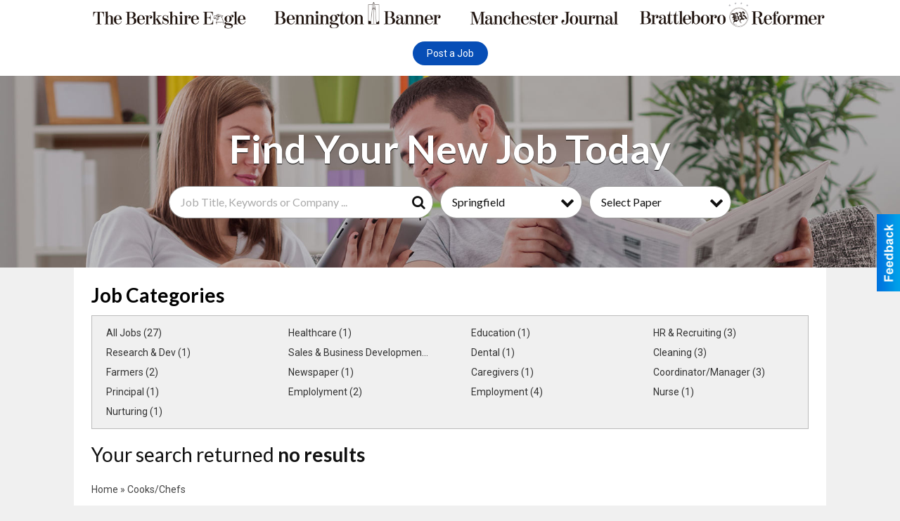

--- FILE ---
content_type: text/html
request_url: https://jobs.berkshireeagle.com/places/types:101/city:Springfield
body_size: 9661
content:
<!DOCTYPE html>

<html lang="en" id="dealerspecial" class="en">

	<head>
		<meta charset="utf-8"/>
		<meta name="sth-site-verification" content="44332cc86b3be5c2ba2da00568ce92d9" />

        
				<meta property="og:site_name" content="Jobs from New England Newspapers, Inc">
		
		<!-- Mobile Specific Meta MASTER -->
		<meta http-equiv="X-UA-Compatible" content="IE=edge">
		<meta name="viewport" content="width=device-width, initial-scale=1, maximum-scale=5">

		<!-- SEO Tags -->
		<title>Cooks/Chefs Jobs</title>
<meta name="description" content="Jobs in Category Cooks/Chefs">
<meta name="keywords" content="Cooks/Chefs">
<link rel="canonical" href="https://jobs.berkshireeagle.com/places/types:101/city:Springfield">
<meta property="og:title" content="Cooks/Chefs Jobs">
<meta property="og:image" content="https://jobs.berkshireeagle.com/seoimgs/imgs/Cooks|2|Chefs%20Jobs.jpg">
<meta property="og:url" content="https://jobs.berkshireeagle.com/places/types:101/city:Springfield">

		<!-- Scripts -->
		<script src="/scripts/language/en.js" type="text/javascript" ></script>

		<script src="//ajax.googleapis.com/ajax/libs/jquery/1.11.0/jquery.min.js"></script>
				<script> var $j = jQuery.noConflict(); </script>

		<script src="/js/prototype/prototype.js" type="text/javascript" ></script>
		<script src="/js/prototype/scriptaculous.js?load=effects,dragdrop,controls,slider,builder" type="text/javascript" ></script>

		<!-- GOOGLE MAPS -->
		
		<script type="text/javascript">
						var wehaaOptions = {
						TYPE_DEALERSPECIAL : 2,
						TYPE_REALSTATE     : 1,
						actuallatlng       : '',
						base               : "",
						ajaxLoad           : '<p style="text-align:center; margin:0px;">SENDING....</p>',
						facebookAppId      : '287014194650886',
						app                : {
								controller : "places",
								view       : "index"
						},
						defaults           : {
								lat        : 40.755100,
								lng        : -111.877869						},
						type               : 2,
						lang               : '',
						langSegment        : '',
						params       : {"types":"101","city":"Springfield","header":"header_cats"},session      : {"defLoc":1,"city":"Chicago, IL","lat":"35.6824934","lng":"-105.983036","zipcode":""},						showMap            : false,
						usePopUp           : false,
						startURL		   : 'https://jobs.berkshireeagle.com/', //'//jobs.berkshireeagle.com/places/types:101/city:Springfield',
						adURL			   : '',
						startTitle		   : document.title
					};
		</script>

		<script src="/scripts/load/controller:places/action:index.js?v=4.1.1.0" type="text/javascript" ></script>

		<!-- Favicon -->
		<link rel="icon" href="/favicon.png" type="image/png" />
		<link rel="shortcut icon" href="/favicon.ico" />

		<!-- Google Fonts -->
		<link href="//fonts.googleapis.com/css?family=Arimo:400,700" rel="stylesheet" type="text/css"><link href="//fonts.googleapis.com/css?family=Droid+Serif:400,300,700" rel="stylesheet" type="text/css"><link href="//fonts.googleapis.com/css?family=Lato:400,700,300" rel="stylesheet" type="text/css"><link href="//fonts.googleapis.com/css?family=Lora:400,700" rel="stylesheet" type="text/css"><link href="//fonts.googleapis.com/css?family=Merriweather:400,700" rel="stylesheet" type="text/css"><link href="//fonts.googleapis.com/css?family=Neuton:400,700" rel="stylesheet" type="text/css"><link href="//fonts.googleapis.com/css?family=Open+Sans:400,300,700" rel="stylesheet" type="text/css"><link href="//fonts.googleapis.com/css?family=Oswald:400,300,700" rel="stylesheet" type="text/css"><link href="//fonts.googleapis.com/css?family=Playfair+Display:400,700" rel="stylesheet" type="text/css"><link href="//fonts.googleapis.com/css?family=PT+Sans:400,700" rel="stylesheet" type="text/css"><link href="//fonts.googleapis.com/css?family=PT+Sans+Narrow:400,700" rel="stylesheet" type="text/css"><link href="//fonts.googleapis.com/css?family=Roboto:400,300,700" rel="stylesheet" type="text/css"><link href="//fonts.googleapis.com/css?family=Roboto+Condensed:400,700,300" rel="stylesheet" type="text/css"><link href="//fonts.googleapis.com/css?family=Roboto+Slab:400,300,700" rel="stylesheet" type="text/css"><link href="//fonts.googleapis.com/css?family=Source+Serif+Pro:400,700" rel="stylesheet" type="text/css"><link href="//fonts.googleapis.com/css?family=Tinos:400,300,700" rel="stylesheet" type="text/css">
		<!-- Third Party -->
		<link type="text/css" rel="stylesheet" href="/css/themes/web/normalize.css">
				<link type="text/css" rel="stylesheet" href="//cdnjs.cloudflare.com/ajax/libs/font-awesome/4.5.0/css/font-awesome.min.css">
		<link type="text/css" rel="stylesheet" href="/css/window/classic.css">

		<!-- WeHaa -->
		<link type="text/css" rel="stylesheet" href="/css/themes/web/design.css?v=4.1.1.0">
		<link type="text/css" rel="stylesheet" href="/css/themes/web/templates.css?v=4.1.1.0">

		<!--[if IE]>
		<link type="text/css" rel="stylesheet" href="/css/themes/latimes/fix_ie.css">
		<![endif]-->

		<!-- PRINT MEDIA CSS -->
		<link href="/css/themes/web/print.css" rel="stylesheet" type="text/css" media="print">

		<!-- LIGHTBOX -->
		<link type="text/css" rel="stylesheet" href="/css/lightbox/lightbox.css" media="screen" />

		<!-- PROTOTIP -->
		<link type="text/css" rel="stylesheet" href="/css/prototip/prototip.css" media="screen" />

		<!-- Custom Styles -->
		<link type="text/css" rel="stylesheet" href="/css/themes/web/custom.css?v=4.1.1.0">

		<style type="text/css">
			.expired-banner {
				background: rgb(255, 0, 0, .50);
				color: #fff;
				text-align: center;
				padding: 10px;
				border-radius: 8px;
				margin-bottom: 25px;
			}
		</style>

		<!-- Views Styles -->
		<style type="text/css">

/* General
------------------------------------------------------------------------------------------------------------------------ */

	body {
		background-color: #f0f0f0;
	}

/* Structure
------------------------------------------------------------------------------------------------------------------------ */

	.fixed-header {
		border-bottom: #000000 0px solid;
	}
	
	.full-width {
		border-bottom: #000000 0px solid;
	}
	
	.boxed-width {
		box-shadow: 0 0 0 rgba(0, 0, 0, 0);
		border-left: #ffffff 0px solid;
		border-right: #ffffff 0px solid;
		background-color: #ffffff;
	}

/* Header
------------------------------------------------------------------------------------------------------------------------ */

	#sHeader {
		background-color: #ffffff;
	}

/* Main Menu
------------------------------------------------------------------------------------------------------------------------ */

	#sMenu {
		padding: 0px 0px 0px 0px;
	}
	
	#fMenu .bgdiv,
	#sMenu .bgdiv {
		color: #ffffff;
		background-color: #074eb6;
	}
	
	#fMenu .bgdiv .desk-menu > ul > li,
	#sMenu .bgdiv .desk-menu > ul > li {
		font-size: 16px;
		font-weight: normal;
	}
	
	#fMenu .bgdiv .desk-menu > ul > li > a,
	#sMenu .bgdiv .desk-menu > ul > li > a,
	#fMenu .bgdiv .desk-menu > ul > li > span,
	#sMenu .bgdiv .desk-menu > ul > li > span {
		color: #ffffff;
		padding: 0 16px;
		line-height: 48px;
		font-family: "Lato", sans-serif;
	}

	#fMenu .bgdiv .desk-menu > ul > li .submen .sublist,
	#sMenu .bgdiv .desk-menu > ul > li .submen .sublist {
		padding: 8px;
		background-color: #000000;
	}
	
	#fMenu .bgdiv .desk-menu > ul > li .submen .col.subcol2:first-child,
	#sMenu .bgdiv .desk-menu > ul > li .submen .col.subcol2:first-child {
		padding: 0 4px 0 0;
	}
	
	#fMenu .bgdiv .desk-menu > ul > li .submen .col.subcol2:last-child,
	#sMenu .bgdiv .desk-menu > ul > li .submen .col.subcol2:last-child {
		padding: 0 0 0 4px;
	}
	
	#fMenu .bgdiv .desk-menu > ul > li .submen .col.subcol3,
	#sMenu .bgdiv .desk-menu > ul > li .submen .col.subcol3 {
		padding: 0 4px;
	}
	
	#fMenu .bgdiv .desk-menu > ul > li .submen .col.subcol3:first-child,
	#sMenu .bgdiv .desk-menu > ul > li .submen .col.subcol3:first-child {
		padding: 0 4px 0 0;
	}
	
	#fMenu .bgdiv .desk-menu > ul > li .submen .col.subcol3:last-child,
	#sMenu .bgdiv .desk-menu > ul > li .submen .col.subcol3:last-child {
		padding: 0 0 0 4px;
	}
	
	#fMenu .bgdiv .desk-menu > ul > li .submen .col ul li a,
	#sMenu .bgdiv .desk-menu > ul > li .submen .col ul li a {
		font-size: 14px;
		color: #ffffff;
		border-bottom: #074eb6 1px solid;
		padding: 10px 8px;
	}
	
	#fMenu .bgdiv .desk-menu > ul > li .focus-within .col ul li a:focus,
	#sMenu .bgdiv .desk-menu > ul > li .focus-within .col ul li a:focus,
	#fMenu .bgdiv .desk-menu > ul > li .submen .col ul li a:hover,
	#sMenu .bgdiv .desk-menu > ul > li .submen .col ul li a:hover,
	#fMenu .bgdiv .desk-menu > ul > li .submen .col ul li a:focus,
	#sMenu .bgdiv .desk-menu > ul > li .submen .col ul li a:focus {
		background-color: #074eb6;
	}
	
	#fMenu .bgdiv .desk-menu > ul > li:focus-within > a,
	#sMenu .bgdiv .desk-menu > ul > li:focus-within > a,
	#fMenu .bgdiv .desk-menu > ul > li:focus-within > span,
	#sMenu .bgdiv .desk-menu > ul > li:focus-within > span,
	#fMenu .bgdiv .desk-menu > ul > li:hover > a,
	#sMenu .bgdiv .desk-menu > ul > li:hover > a,
	#fMenu .bgdiv .desk-menu > ul > li:hover > span,
	#sMenu .bgdiv .desk-menu > ul > li:hover > span {
		color: #ffffff;
		background-color: #000000;
	}
	
	#fMenu .bgdiv .desk-menu > ul > li.more .sublist > ul .li-more > a,
	#sMenu .bgdiv .desk-menu > ul > li.more .sublist > ul .li-more > a,
	#fMenu .bgdiv .desk-menu > ul > li.more .sublist > ul .li-more > span,
	#sMenu .bgdiv .desk-menu > ul > li.more .sublist > ul .li-more > span {
		font-size: 14px;
		color: #ffffff;
		border-bottom: #074eb6 1px solid;
		padding: 10px 8px;
	}
	
	#fMenu .bgdiv .desk-menu > ul > li.more .sublist > ul .li-more.parent > a:before,
	#sMenu .bgdiv .desk-menu > ul > li.more .sublist > ul .li-more.parent > a:before {
		padding: 2px 12px 0 0;
	}
	
	#fMenu .bgdiv .desk-menu > ul > li.more .sublist > ul .li-more:focus-within > a,
	#sMenu .bgdiv .desk-menu > ul > li.more .sublist > ul .li-more:focus-within > a,
	#fMenu .bgdiv .desk-menu > ul > li.more .sublist > ul .li-more:focus-within > span,
	#sMenu .bgdiv .desk-menu > ul > li.more .sublist > ul .li-more:focus-within > span,
	#fMenu .bgdiv .desk-menu > ul > li.more .sublist > ul .li-more:hover > a,
	#sMenu .bgdiv .desk-menu > ul > li.more .sublist > ul .li-more:hover > a,
	#fMenu .bgdiv .desk-menu > ul > li.more .sublist > ul .li-more:hover > span,
	#sMenu .bgdiv .desk-menu > ul > li.more .sublist > ul .li-more:hover > span {
		background-color: #074eb6;
	}
	
	#fMenu .bgdiv .desk-menu > ul > li.more .sublist > ul .li-more:focus-within > .submen,
	#sMenu .bgdiv .desk-menu > ul > li.more .sublist > ul .li-more:focus-within > .submen,
	#fMenu .bgdiv .desk-menu > ul > li.more .sublist > ul .li-more:hover > .submen,
	#sMenu .bgdiv .desk-menu > ul > li.more .sublist > ul .li-more:hover > .submen {
		top: -8px;
		padding-right: 8px;
	}
	
	#fMenu .bgdiv .desk-menu > ul > li.more .sublist > ul .li-more:focus-within > .submen.onecolumn .sublist,
	#sMenu .bgdiv .desk-menu > ul > li.more .sublist > ul .li-more:focus-within > .submen.onecolumn .sublist,
	#fMenu .bgdiv .desk-menu > ul > li.more .sublist > ul .li-more:hover > .submen.onecolumn .sublist,
	#sMenu .bgdiv .desk-menu > ul > li.more .sublist > ul .li-more:hover > .submen.onecolumn .sublist {
		width: 292px;
	}
	
	#fMenu .bgdiv .desk-menu > ul > li.more .sublist > ul .li-more:focus-within > .submen.onecolumn .sublist .subcol1,
	#sMenu .bgdiv .desk-menu > ul > li.more .sublist > ul .li-more:focus-within > .submen.onecolumn .sublist .subcol1,
	#fMenu .bgdiv .desk-menu > ul > li.more .sublist > ul .li-more:focus-within > .submen.onecolumn .sublist .subcol2,
	#sMenu .bgdiv .desk-menu > ul > li.more .sublist > ul .li-more:focus-within > .submen.onecolumn .sublist .subcol2,
	#fMenu .bgdiv .desk-menu > ul > li.more .sublist > ul .li-more:focus-within > .submen.onecolumn .sublist .subcol3,
	#sMenu .bgdiv .desk-menu > ul > li.more .sublist > ul .li-more:focus-within > .submen.onecolumn .sublist .subcol3,
	#fMenu .bgdiv .desk-menu > ul > li.more .sublist > ul .li-more:hover > .submen.onecolumn .sublist .subcol1,
	#sMenu .bgdiv .desk-menu > ul > li.more .sublist > ul .li-more:hover > .submen.onecolumn .sublist .subcol1,
	#fMenu .bgdiv .desk-menu > ul > li.more .sublist > ul .li-more:hover > .submen.onecolumn .sublist .subcol2,
	#sMenu .bgdiv .desk-menu > ul > li.more .sublist > ul .li-more:hover > .submen.onecolumn .sublist .subcol2,
	#fMenu .bgdiv .desk-menu > ul > li.more .sublist > ul .li-more:hover > .submen.onecolumn .sublist .subcol3,
	#sMenu .bgdiv .desk-menu > ul > li.more .sublist > ul .li-more:hover > .submen.onecolumn .sublist .subcol3 {
		padding: 0 12px 0 0;
	}

/* Floating & Sliding Menus
------------------------------------------------------------------------------------------------------------------------ */

	#fMenu .bgdiv .mobile-menu > ul > li > a,
	#sMenu .bgdiv .mobile-menu > ul > li > a,
	#fMenu .bgdiv .mobile-menu > ul > li > span,
	#sMenu .bgdiv .mobile-menu > ul > li > span {
		color: #ffffff;
	}

	#fMenu .bgdiv .mobile-menu > ul > li > a.mobile-open span,
	#sMenu .bgdiv .mobile-menu > ul > li > a.mobile-open span,
	#fMenu .bgdiv .mobile-menu > ul > li > span.mobile-open span,
	#sMenu .bgdiv .mobile-menu > ul > li > span.mobile-open span,
	#fMenu .bgdiv .mobile-menu > ul > li > a.ssearch-open span,
	#sMenu .bgdiv .mobile-menu > ul > li > a.ssearch-open span,
	#fMenu .bgdiv .mobile-menu > ul > li > span.ssearch-open span,
	#sMenu .bgdiv .mobile-menu > ul > li > span.ssearch-open span {
		background: #ffffff;
	}

	#sliding_menu {
		background: #000000;
	}

	#sliding_menu ul li a {
		color: #ffffff;
		border-bottom: #074eb6 1px solid;
	}
	
	#sliding_menu ul li input[type=checkbox] + label {
		color: #ffffff;
	}
	
	#sliding_menu ul li input[type=checkbox]:checked + label + .submenu {
		border-bottom: #074eb6 1px solid;
	}

/* Leader Board
------------------------------------------------------------------------------------------------------------------------ */

	#sLeaderBoard {
		font-size: 16px;
		padding: 15px 25px 0px 25px;
	}
	
	#sLeaderBoard .bgdiv {
		color: #ffffff;
		background-color: #b30000;
	}
	
	#sLeaderBoard .bgdiv .content {
		font-weight: normal;
		font-family: "Lato", sans-serif;
		padding: 8px 16px;
	}

/* Title
------------------------------------------------------------------------------------------------------------------------ */

	#pTitle {
		padding: 15px 25px 0px 25px;
		line-height: 42px;
	}
	
	#pTitle .place_index_title {
		color: #111111;
		font-size: 28px;
		font-weight: normal;
		font-family: "Lato", sans-serif;
	}

/* Search: Advertizers / Zones / Cities / Search
------------------------------------------------------------------------------------------------------------------------ */

	#pSearch {
		padding: 30px 0px 30px 0px;
		line-height: 44px;
		font-weight: normal;
		font-family: "Lato", sans-serif;
	}
	
	#pSearch ::-webkit-input-placeholder { color: #aaaaaa; }
	#pSearch ::-moz-placeholder { color: #aaaaaa; }
	#pSearch :-ms-input-placeholder { color: #aaaaaa; }
	#pSearch :-moz-placeholder { color: #aaaaaa; }
	
	/*
	#pSearch .list-combo,
	#pSearch .search_combo_top,
	#pSearch .advertiser_button {
		margin: 0px 0 0px 16px;
	}
	*/

	#pSearch .advertiser_button > a,
	#pSearch .search_combo_top input,
	#pSearch .search_combo_top button,
	#pSearch .list-combo .header {
		color: #111111;
		font-size: 16px;
		padding: 0 24px;
		background: #ffffff;
		height: 44px;
		line-height: 44px;
	}
	
	/*
	#pSearch .advertiser_button:hover > a,
	#pSearch .search_combo_top:hover input,
	#pSearch .search_combo_top:hover button,
	#pSearch .list-combo:hover .header {
		-webkit-box-shadow: inset 0 -44px 0 0 rgba(0, 0, 0, 0.15);
		-moz-box-shadow: inset 0 -44px 0 0 rgba(0, 0, 0, 0.15);
		box-shadow: inset 0 -44px 0 0 rgba(0, 0, 0, 0.15);
	}
	*/
	
	#pSearch .search_combo_top input {
		padding: 0 0 0 16px;
	}
	
	#pSearch .search_combo_top button {
		width: 32px;
		padding: 0;
	}
	
	#pSearch .search_combo_top button:before {
		font-size: 20px;
		line-height: 44px;
	}
	
	#pSearch .list-combo .header {
		padding: 0 40px 0 16px;
	}
	
	#pSearch .list-combo .header:after {
		right: 4px;
		width: 32px;
		font-size: 20px;
		line-height: 44px;
	}
	
	#pSearch .list-combo ul {
		background: #074eb6;
		max-height: 320px;
		padding: 4px 0;
	}
	
	#pSearch .list-combo ul li {
		padding: 0 4px;
	}
	
	#pSearch .list-combo ul li a {
		color: #ffffff;
		font-size: 14px;
		border-bottom: #000000 1px solid;
		padding: 10px 8px;
	}
	
	#pSearch .list-combo ul li a:hover,
	#pSearch .list-combo ul li a:focus {
		color: #ffffff;
		background-color: #000000;
	}

/* Mobile Search: Advertizers / Zones / Cities / Search
------------------------------------------------------------------------------------------------------------------------ */

	#sSearch {
		background: #000000;
	}
	
	#sSearch .list-combo ul {
		background: #074eb6;
	}
	
	#sSearch .list-combo ul li a {
		color: #ffffff;
	}

/* Intro Text
------------------------------------------------------------------------------------------------------------------------ */

	#pIntrotext {
		font-size: 16px;
		padding: 15px 25px 0px 25px;
		font-weight: normal;
		font-family: "Lato", sans-serif;
	}

/* Banner
------------------------------------------------------------------------------------------------------------------------ */

	#sBanner {
		padding: 15px 0px 0px 0px;
	}

/* Breadcrumb
------------------------------------------------------------------------------------------------------------------------ */

	#pBreadcrumb {
		color: #444444;
		padding: 15px 25px 0px 25px;
		font-size: 14px;
		font-weight: normal;
		line-height: 28px !important;
	}
	
	#pBreadcrumb a {
		color: #444444;
	}
	
	#pBreadcrumb a:hover,
	#pBreadcrumb a:focus {
		color: #000000;
	}
	
	#pBreadcrumb h2 {
		color: #074eb6;
		font-weight: bold;
		font-size: 14px;
		line-height: 28px;
	}

/* Saving Ads
------------------------------------------------------------------------------------------------------------------------ */

	#pAdControls,
	#vAdControls {
		padding: 15px 25px 0px 25px;
		line-height: 24.5px;
		font-weight: normal;
		font-family: "Lato", sans-serif;
	}
	
	#pAdControls a,
	#vAdControls a {
		margin: 0px 7px 0px 0;
		color: #ffffff;
		font-size: 14px;
		padding: 0 21px;
		background: #074eb6;
		height: 24.5px;
		line-height: 24.5px;
	}
	
	#pAdControls a:hover,
	#vAdControls a:hover {
		-webkit-box-shadow: inset 0 -24.5px 0 0 rgba(0, 0, 0, 0.15);
		-moz-box-shadow: inset 0 -24.5px 0 0 rgba(0, 0, 0, 0.15);
		box-shadow: inset 0 -24.5px 0 0 rgba(0, 0, 0, 0.15);
	}
	
	#pAdControls.floatright a,
	#vAdControls.floatright a {
		margin: 0px 0 0px 7px;
	}

/* Letter List
------------------------------------------------------------------------------------------------------------------------ */

	.letter-list {
		margin: 0 0 24px;
		font-weight: normal;
		font-family: "Lato", sans-serif;
	}
	
	.letter-list ul li {
		margin: 2px;
		font-size: 16px;
	}
	
	.letter-list ul li a {
		color: #ffffff;
		background: #074eb6;
		border: #074eb6 1px solid;
		padding: 4px 12px;
	}
	
	.letter-list ul li a.all {
		color: #074eb6;
		background: none;
	}
	
	.letter-list ul li a:hover,
	.letter-list ul li a.actual {
		color: #ffffff;
		background: #000000;
		border: #000000 1px solid;
	}
	
	.letter-list ul li strong {
		color: #ffffff;
		background: #074eb6;
		border: #074eb6 1px solid;
		font-weight: normal;
		padding: 4px 12px;
	}

/* Ad View - Left Column
------------------------------------------------------------------------------------------------------------------------ */

	.ui-dialog .ui-dialog-content {
		background: #ffffff;
	}

	#cA.viewPlace {
		color: #333333;
		width: 65%;
		padding: 0 10px 10px 0;
		font-family: "Lato", sans-serif;
	}
	
	#cA.viewPlace.fullPage {
		padding: 0 0 10px;
	}
	
	#cA.viewPlace .viewContainer {
		padding: 10px;
		background: #ffffff;
		border-radius: 4px;
	}
	
	#cA.viewPlace .viewContainer h1.view_header {
		margin: 0 0 5px;
		font-size: 16px;
		font-family: "Lato", sans-serif;
	}
	
	#cA.viewPlace .viewContainer h2.ad_date {
		margin: 10px 0;
		font-size: 12px;
	}
	
	#cA.viewPlace .viewContainer .related {
		color: #333333;
		background: #ffffff;
		padding: 5px;
		border-radius: 4px;
	}
	
	#cA.viewPlace .viewContainer .related h3 {
		margin: 0 0 5px;
		font-size: 18px;
		font-family: "Lato", sans-serif;
	}
	
	#cA.viewPlace .viewContainer .related ul li {
		font-size: 14px;
		padding: 8px 12px;
	}
	
	#cA.viewPlace .viewContainer .related ul li div {
		min-height: 48px;
		padding: 2.5px 0 2.5px 64px;
	}
	
	#cA.viewPlace .viewContainer .related ul li div:hover {
		background: #ffffff;
	}
	
	#cA.viewPlace .viewContainer .related ul li a {
		color: #074eb6;
	}
	
	#cA.viewPlace .viewContainer .related ul li a img {
		width: 52px;
		height: 48px;
		top: 2.5px;
		left: 2.5px;
	}
	
	#cA.viewPlace .viewContainer .related ul li p {
		margin: 2.5px 0 0;
		font-size: 12px;
	}
	
	#cA.viewPlace .viewContainer .related ul li.hidden-related {
		padding: 0;
	}
	
	#cA.viewPlace .viewContainer .related .view-more-ads {
		color: #ffffff;
		background: #074eb6;
		border-radius: 4px;
		padding: 5px 10px;
		margin-top: 5px;
	}

	#cA.viewPlace .businessHeader h2 {
		color: #074eb6;
		font-size: 48px;
	}

/* Ad View - Right Column
------------------------------------------------------------------------------------------------------------------------ */

	#cB.viewPlace {
		color: #333333;
		width: 35%;
		padding: 0 0 10px;
		font-family: "Lato", sans-serif;
	}
	
	#cB.viewPlace .viewContainer {
		background: #ffffff;
		border-radius: 4px;
		padding: 10px 10px 0;
	}
	
	#cB.viewPlace .viewContainer .placeHeader {
		border-radius: 4px;
		padding: 5px 10px;
		background: #074eb6;
		margin-bottom: 5px;
	}
	
	#cB.viewPlace .viewContainer .placeHeader h2 {
		color: #ffffff;
		padding: 6px 0;
		font-size: 28px;
		font-family: "Lato", sans-serif;
	}
	
	#cB.viewPlace .viewContainer .placeHeader h2 a {
		color: #ffffff;
	}
	
	#cB.viewPlace .viewContainer .placeHeader p {
		color: #ffffff;
		font-size: 24px;
		font-family: "Lato", sans-serif;
	}
	
	#cB.viewPlace .viewContainer .placeHeader p:before {
		background: #ffffff;
	}
	
	#cB.viewPlace .viewContainer .moduleInfo h2 {
		font-size: 20px;
		font-family: "Lato", sans-serif;
		margin: 5px 0 2.5px;
	}
	
	#cB.viewPlace .viewContainer .moduleInfo .space_inserter {
		margin-bottom: 10px;
	}

	#cB.viewPlace .viewContainer .moduleInfo .whitesquare {
		color: #333333;
		background: #ffffff;
		padding: 5px 10px;
		border-radius: 4px;
		margin-bottom: 10px;
	}
	
	#cB.viewPlace .viewContainer .moduleInfo .whitesquare a {
		color: #074eb6;
	}

	#cB.viewPlace .viewContainer .moduleInfo .whitesquare h3 {
		font-size: 24px;
		font-family: "Lato", sans-serif;
		margin: 0 0 20px;
		padding: 0 0 12px;
	}
	
	#cB.viewPlace .viewContainer .moduleInfo .addresses .extraAddress,
	#cB.viewPlace .viewContainer .moduleInfo .addresses .first_address {
		padding: 8px 0 8px 36px;
	}
	
	#cB.viewPlace .viewContainer .moduleInfo .addresses .extraAddress .letter,
	#cB.viewPlace .viewContainer .moduleInfo .addresses .first_address .letter {
		color: #ffffff;
		top: 8px;
		background-color: #074eb6;
		border-radius: 4px;
		font-size: 12px;
		width: 24px;
		height: 24px;
		line-height: 24px;
	}
	
	#cB.viewPlace .viewContainer .moduleInfo .addresses .extraAddress .subaddres,
	#cB.viewPlace .viewContainer .moduleInfo .addresses .first_address .subaddres {
		font-size: 18px;
		line-height: 24px;
	}
	
	#cB.viewPlace .viewContainer .moduleInfo .addresses .extraAddress a.location,
	#cB.viewPlace .viewContainer .moduleInfo .addresses .first_address a.location {
		color: #ffffff;
		background-color: #074eb6;
		padding: 4px 8px;
		border-radius: 4px;
		margin: 4px 4px 0 0;
		font-size: 16px;
	}
	
	#cB.viewPlace .viewContainer .moduleInfo .mapsright p.map_title {
		font-size: 12px;
		margin: 0 0 4px;
	}
	
	#cB.viewPlace .viewContainer .moduleInfo .mapsright #map_place {
		height: 272px;
		border: #333333 1px solid;
		margin-bottom: 10px;
	}
	
	#cB.viewPlace .viewContainer .moduleInfo .bottomaddress #map_place {
		margin-bottom: 0;
	}
	
	#cB.viewPlace .viewContainer .moduleInfo .mapsright .bizmap_address {
		margin-bottom: 10px;
	}
	
	#cB.viewPlace .viewContainer .moduleInfo .contactinfo .websites .website {
		margin: 0 0 24px;
	}
	
	#cB.viewPlace .viewContainer .moduleInfo .contactinfo .schedules {
		margin: 12px 0 0;
		padding: 8px 0 0;
	}
	
	#cB.viewPlace .viewContainer .moduleInfo .topics ul li .paragraph {
		font-size: 20px;
	}
	
	#cA.viewPlace .bizcontact,
	#cB.viewPlace .viewContainer .bizcontact {
		color: #ffffff;
		background: #074eb6;
		margin-bottom: 5px;
	}
	
	#cA.viewPlace .bizcontact a,
	#cB.viewPlace .viewContainer .bizcontact a {
		color: #ffffff;
	}
	
	#cA.viewPlace #viewmore_biz {
		color: #ffffff;
		background: #074eb6;
		display: block;
		text-align: center;
		text-decoration: none;
		text-transform: uppercase;
		padding: 12px 0;
		font-weight: bold;
	}


/* Ad View - Footer
------------------------------------------------------------------------------------------------------------------------ */

	.footerPlace {
		color: #333333;
		padding: 16px;
		background: #ffffff;
	}
	
	.footerPlace .contImage {
		width: 224px;
		height: 112px;
		margin: 0 8px;
		background: #ffffff;
	}
	
	.footerPlace .web,
	.footerPlace .contact_info {
		min-width: 208px;
		max-width: 304px;
		height: 112px;
		padding: 8px 16px;
		margin: 0 8px;
		font-size: 12px;
		background: #ffffff;
	}
	
	.footerPlace .contact_info h2 {
		font-size: 16px;
		font-family: "Lato", sans-serif;
	}
	
	.footerPlace .contact_info h3 {
		margin: 0 0 4px;
		font-family: "Lato", sans-serif;
	}
	
	.footerPlace .contact_info a {
		color: #074eb6;
		font-size: 16px;
	}
	
	.footerPlace .web h2 {
		font-size: 14px;
	}
	
	.footerPlace .web h3 {
		font-size: 14px;
	}
	
	.footerPlace .web a {
		color: #074eb6;
		font-size: 14px;
	}

/* Carousel Controls
------------------------------------------------------------------------------------------------------------------------ */

	
	.carousel-section {
		margin-bottom: 32px;
	}
	
	.carousel-section .carousel-title {
		color: #111111;
		font-weight: normal;
		font-size: 24px;
		line-height: 32px;
		font-family: "Lato", sans-serif;
	}
	
	.carousel-section .carousel-title a {
		color: #330916;
		background: #074eb6;
		font-weight: normal;
		font-family: "Lato", sans-serif;
		padding: 0 8px;
		font-size: 10px;
		line-height: 20px;
		margin: 6px 0 0 12px;
	}
	
	.carousel-section .carousel-controls a {
		color: #330916;
		background: #074eb6;
		padding: 0 10px 0 8px;
		margin: 2px 0 2px 4px;
	}
	
	.carousel-section .carousel-controls a.carousel-right {
		padding: 0 8px 0 10px;
	}
	
	.carousel-section .carousel-controls a span {
		font-size: 18px;
		line-height: 28px;
	}
	
	.carousel-section .carousel-block-wrapper {
		margin: 16px auto 32px;
	}

	.carousel-section.total_cols_1 .carousel-title a {
		padding: 0 16px;
		font-size: 12px;
		line-height: 28px;
		margin: 4px 0 0;
	}

	.carousel-section.total_cols_1 .carousel-controls a {
		margin: 0px 4px;
	}

/* Ads - Defaults
------------------------------------------------------------------------------------------------------------------------ */

	.place {
		width: 320px;
		padding: 0 10px 25px;
	}

	.place.place_gallery_item,
	.place.place_premium_item {
		height: 365px;
	}

	.place.place_carousel_item,
	.place.place_premium_carousel_item,
	#places_container_marketplace .place.place_marketplace_item {
		height: 340px;
	}

	#places_container_marketplace .place.place_marketplace_item.item_1 {
		height: 680px;
	}

	.place_clean_item,
	.place_default_item,
	.place_premium_item {
		padding-bottom: 49px;
	}

	.place_carousel_item,
	.place_premium_carousel_item {
		padding-bottom: 24px;
	}

		.place .place_wrapper {
		padding-bottom: 1px !important;
		-webkit-box-shadow: 0 0 0 1px rgba(0, 0, 0, 0.15), inset 0 -1px 0 0 rgba(0, 0, 0, 0.15) !important;
		-moz-box-shadow: 0 0 0 1px rgba(0, 0, 0, 0.15), inset 0 -1px 0 0 rgba(0, 0, 0, 0.15) !important;
		box-shadow: 0 0 0 1px rgba(0, 0, 0, 0.15), inset 0 -1px 0 0 rgba(0, 0, 0, 0.15) !important;
	}

	.place_premium_item .place_wrapper,
	.place_carousel_item .place_wrapper,
	.place_premium_carousel_item .place_wrapper {
		height: 316px !important;
	}

	.place_gallery_item .place_wrapper {
		height: 340px !important;
	}

	#places_container_marketplace .place_marketplace_item .place_wrapper {
		height: 315px !important;
	}

	#places_container_marketplace .place_marketplace_item.item_1 .place_wrapper {
		height: 655px !important;
	}
	
	.place .place_wrapper .adimage {
		padding: 10px 10px 10px 10px;
		background: #fafafa;
	}

	.place_carousel_item .place_wrapper .adimage,
	.place_premium_item .place_wrapper .adimage a.img.centered_image, 
	.place_premium_carousel_item .place_wrapper .adimage a.img.centered_image,
	.place_premium_item .place_wrapper .adimage span.img.centered_image, 
	.place_premium_carousel_item .place_wrapper .adimage span.img.centered_image {
		padding: 0;
		bottom: auto;
		height: 72%;
	}

	.place_carousel_item .place_wrapper .adimage a.img,
	.place_carousel_item .place_wrapper .adimage span.img {
		margin: 10px 10px 10px 10px;
	}

	.place_premium_item .place_wrapper .adimage, 
	.place_gallery_item .place_wrapper .adimage, 
	.place_marketplace_item .place_wrapper .adimage,
	.place_premium_carousel_item .place_wrapper .adimage {
		padding: 0;
		bottom: 1px;
	}

	.total_cols_1 .place_clean_item .place_wrapper {
		padding-bottom: 0 !important;
		-webkit-box-shadow: none !important;
		-moz-box-shadow: none !important;
		box-shadow: none !important;
	}

	.total_cols_1 .place_clean_item .place_wrapper .adimage {
		padding: 0;
	}

	.total_cols_1 .place_default_item .place_wrapper .adimage {
		padding: 8px 0;
	}

	.total_cols_1 .place_clean_item .place_wrapper .adimage .imgcontain,
	.total_cols_1 .place_default_item .place_wrapper .adimage .imgcontain {
		margin: 0 -10px;
	}
	
	.total_cols_1x .place_carousel_item .place_wrapper .adimage a.img,
	.total_cols_1x .place_carousel_item .place_wrapper .adimage span.img {
		margin: 8px -10px;
	}

	.place .place_wrapper .details {
		padding: 0px 0px 0px 0px;
	}

	.place_clean_item .place_wrapper .details {
		padding: 0;
	}

	.place_default_item .place_wrapper .details,
	.place_premium_item .place_wrapper .details,
	.place_carousel_item .place_wrapper .details,
	.place_premium_carousel_item .place_wrapper .details {
		background: rgba(255, 255, 255, 1);
	}

	.place_gallery_item .place_wrapper .adimage .effect,
	.place_marketplace_item .place_wrapper .adimage .effect {
		background: rgba(255, 255, 255, 1);
	}

	.place_gallery_item .place_wrapper .details,
	.place_premium_item .place_wrapper .details, 
	.place_carousel_item .place_wrapper .details, 
	.place_marketplace_item .place_wrapper .details,
	.place_premium_carousel_item .place_wrapper .details {
		top: 72%;
		bottom: 1px;
	}

	.place .place_wrapper .details .offer_name {
		color: #000000;
		background: transparent;
		text-align: center;
		font-weight: normal;
		padding: 5px 5px 5px 5px;
		font-size: 16px;
		font-family: "Lato", sans-serif;
	}
	
	.place .place_wrapper .details .offer_name a,
	.place .place_wrapper .details .offer_name span {
		color: #000000;
	}
	
	.place_marketplace_item.item_1 .place_wrapper .details .offer_bintrotext {
		font-size: 40px;
	}

	.place .place_wrapper .details .business_name {
		color: #000000;
		background: transparent;
		text-align: center;
		font-weight: normal;
		padding: 5px 5px 5px 5px;
		font-size: 20px;
		font-family: "Lato", sans-serif;
	}
	
	.place .place_wrapper .details .business_name a,
	.place .place_wrapper .details .business_name span {
		color: #000000;
	}
	
	.place_marketplace_item.item_1 .place_wrapper .details .offer_bintrotext {
		font-size: 35px;
	}

	.place_gallery_item .place_wrapper .business_category, 
	.place_marketplace_item .place_wrapper .business_category,
	.place .place_wrapper .details .business_category {
		color: #ffffff;
		background: #074eb6;
		text-align: center;
		font-weight: normal;
		padding: 5px 5px 5px 5px;
		font-size: 12px;
		font-family: "Lato", sans-serif;
	}
	
	.place_gallery_item .place_wrapper .business_category, 
	.place_marketplace_item .place_wrapper .business_category,
	.place .place_wrapper .details .business_category a,
	.place .place_wrapper .details .business_category span {
		color: #ffffff;
	}
	
	.place_gallery_item .place_wrapper .business_category, 
	.place_marketplace_item .place_wrapper .business_category {
		top: 20px;
						max-width: none !important;
				left: 20px !important;
				right: 20px !important;
					}

	.place .place_wrapper > .business_category a,
	.place .place_wrapper > .business_category span {
		color: #ffffff;
	}
	
	
	.place .place_wrapper .details .offer_bintrotext {
		color: #333333;
		background: transparent;
		text-align: center;
		font-weight: normal;
		padding: 0 4px 0 4px;
		font-size: 12px;
		font-family: "Lato", sans-serif;
	}

	.place_premium_item .place_wrapper .details .offer_bintrotext > div,
	.place_gallery_item .place_wrapper .details .offer_bintrotext > div,
	.place_carousel_item .place_wrapper .details .offer_bintrotext > div,
	.place_marketplace_item .place_wrapper .details .offer_bintrotext > div,
	.place_premium_carousel_item .place_wrapper .details .offer_bintrotext > div {
		line-height: 18px;
		max-height: 36px;
	}

	.place_marketplace_item.item_1 .place_wrapper .details .offer_bintrotext {
		font-size: 18px;
	}

	.place_marketplace_item.item_1 .place_wrapper .details .offer_bintrotext > div {
		line-height: 26px;
		max-height: 52px;
	}

	.place .place_wrapper .details .offer_city,
	.place .place_wrapper .details .publication_date {
		font-size: 12px;
		color: #8899a0 !important;
		text-align: center !important;
		font-weight: normal !important;
		font-family: "Lato", sans-serif !important;
	}

	.place_clean_item .place_wrapper .details .publication_date,
	.place_default_item .place_wrapper .details .publication_date,
	.place_premium_item .place_wrapper .details .publication_date,
	.place_carousel_item .place_wrapper .details .publication_date,
	.place_premium_carousel_item .place_wrapper .details .publication_date {
		line-height: 24px;
		bottom: -25px;
	}
	
	@media only screen and (max-width: 740px) {

		.header_links_mobile_fixed a.phones,
		.header_links_mobile_fixed a.location,
		#cB.viewPlace .viewContainer .moduleInfo > h2 {
			background: #074eb6;
		}

   	}

	#cB.viewPlace .viewContainer a.location_main { background: #000; }
#aShareBT { z-index: 99999; background: #000; }
#sContent { padding: 20px 15px 0; }
.place .place_wrapper .details .offer_name { border-top: #eaeaea 1px solid; border-bottom: #eaeaea 1px solid; }

</style>









































	</head>

	<body  itemscope itemtype="http://schema.org/WebPage" class="places_index ">
		<a class="skip-to-content-link" href="#sContent">skip to content</a>

		<div id="sliding_blocking_bg"></div>
		<!-- Sliding Menu -->
		<div id="sliding_menu">
			
<div class="slidenav-container">
	<nav class="sliding-menu">
			<ul class="menu ">
                		<li>
			<a class="home" href="https://jobs.berkshireeagle.com/">All Jobs</a>
		</li>
		<li><a class=''  data-type_id='40'  href='https://jobs.berkshireeagle.com/places/types:40/city:Springfield' title='Healthcare Jobs'>Healthcare</a><input type="checkbox" id="chkm_40" value=""><label for="chkm_40"><i class="fa fa-chevron-down" aria-hidden="true"></i><i class="fa fa-chevron-up" aria-hidden="true"></i><span style="display: none;">Open/Close</span></label>					<div class="submenu">
						<ul>
							<li><a class=''  data-type_id='40'  data-category_id='171'  href='https://jobs.berkshireeagle.com/places/categories:171/city:Springfield' title=''>Direct Care</a></li><li><a class=''  data-type_id='40'  data-category_id='190'  href='https://jobs.berkshireeagle.com/places/categories:190/city:Springfield' title=''>Multiple Positions</a></li>						</ul>
					</div>
					</li><li><a class=''  data-type_id='41'  href='https://jobs.berkshireeagle.com/places/types:41/city:Springfield' title='Education Jobs'>Education</a><input type="checkbox" id="chkm_41" value=""><label for="chkm_41"><i class="fa fa-chevron-down" aria-hidden="true"></i><i class="fa fa-chevron-up" aria-hidden="true"></i><span style="display: none;">Open/Close</span></label>					<div class="submenu">
						<ul>
							<li><a class=''  data-type_id='41'  data-category_id='190'  href='https://jobs.berkshireeagle.com/places/categories:190/city:Springfield' title=''>Multiple Positions</a></li>						</ul>
					</div>
					</li><li><a class=''  data-type_id='62'  href='https://jobs.berkshireeagle.com/places/types:62/city:Springfield' title='HR &amp; Recruiting Jobs'>HR &amp; Recruiting</a><input type="checkbox" id="chkm_62" value=""><label for="chkm_62"><i class="fa fa-chevron-down" aria-hidden="true"></i><i class="fa fa-chevron-up" aria-hidden="true"></i><span style="display: none;">Open/Close</span></label>					<div class="submenu">
						<ul>
							<li><a class=''  data-type_id='62'  data-category_id='234'  href='https://jobs.berkshireeagle.com/places/categories:234/city:Springfield' title=''>Human Resources Specialist</a></li>						</ul>
					</div>
					</li><li><a class=''  data-type_id='76'  href='https://jobs.berkshireeagle.com/places/types:76/city:Springfield' title='Research &amp; Dev Jobs'>Research &amp; Dev</a><input type="checkbox" id="chkm_76" value=""><label for="chkm_76"><i class="fa fa-chevron-down" aria-hidden="true"></i><i class="fa fa-chevron-up" aria-hidden="true"></i><span style="display: none;">Open/Close</span></label>					<div class="submenu">
						<ul>
							<li><a class=''  data-type_id='76'  data-category_id='232'  href='https://jobs.berkshireeagle.com/places/categories:232/city:Springfield' title=''>Research Associate</a></li>						</ul>
					</div>
					</li><li><a class=''  data-type_id='78'  href='https://jobs.berkshireeagle.com/places/types:78/city:Springfield' title='Sales &amp; Business Development Jobs'>Sales &amp; Business Development</a><input type="checkbox" id="chkm_78" value=""><label for="chkm_78"><i class="fa fa-chevron-down" aria-hidden="true"></i><i class="fa fa-chevron-up" aria-hidden="true"></i><span style="display: none;">Open/Close</span></label>					<div class="submenu">
						<ul>
							<li><a class=''  data-type_id='78'  data-category_id='213'  href='https://jobs.berkshireeagle.com/places/categories:213/city:Springfield' title=''>Advertising Sale Specialist</a></li>						</ul>
					</div>
					</li><li><a class=''  data-type_id='88'  href='https://jobs.berkshireeagle.com/places/types:88/city:Springfield' title='Dental Jobs'>Dental</a></li><li><a class=''  data-type_id='97'  href='https://jobs.berkshireeagle.com/places/types:97/city:Springfield' title='Cleaning Jobs'>Cleaning</a><input type="checkbox" id="chkm_97" value=""><label for="chkm_97"><i class="fa fa-chevron-down" aria-hidden="true"></i><i class="fa fa-chevron-up" aria-hidden="true"></i><span style="display: none;">Open/Close</span></label>					<div class="submenu">
						<ul>
							<li><a class=''  data-type_id='97'  data-category_id='157'  href='https://jobs.berkshireeagle.com/places/categories:157/city:Springfield' title=''>Housekeeper</a></li>						</ul>
					</div>
					</li><li><a class=''  data-type_id='103'  href='https://jobs.berkshireeagle.com/places/types:103/city:Springfield' title='Farmers Jobs'>Farmers</a><input type="checkbox" id="chkm_103" value=""><label for="chkm_103"><i class="fa fa-chevron-down" aria-hidden="true"></i><i class="fa fa-chevron-up" aria-hidden="true"></i><span style="display: none;">Open/Close</span></label>					<div class="submenu">
						<ul>
							<li><a class=''  data-type_id='103'  data-category_id='231'  href='https://jobs.berkshireeagle.com/places/categories:231/city:Springfield' title=''>Crop Grower</a></li><li><a class=''  data-type_id='103'  data-category_id='229'  href='https://jobs.berkshireeagle.com/places/categories:229/city:Springfield' title=''>Field Worker</a></li>						</ul>
					</div>
					</li><li><a class=''  data-type_id='117'  href='https://jobs.berkshireeagle.com/places/types:117/city:Springfield' title='Newspaper Jobs'>Newspaper</a><input type="checkbox" id="chkm_117" value=""><label for="chkm_117"><i class="fa fa-chevron-down" aria-hidden="true"></i><i class="fa fa-chevron-up" aria-hidden="true"></i><span style="display: none;">Open/Close</span></label>					<div class="submenu">
						<ul>
							<li><a class=''  data-type_id='117'  data-category_id='193'  href='https://jobs.berkshireeagle.com/places/categories:193/city:Springfield' title=''>Journalist</a></li>						</ul>
					</div>
					</li><li><a class=''  data-type_id='121'  href='https://jobs.berkshireeagle.com/places/types:121/city:Springfield' title='Caregivers Jobs'>Caregivers</a><input type="checkbox" id="chkm_121" value=""><label for="chkm_121"><i class="fa fa-chevron-down" aria-hidden="true"></i><i class="fa fa-chevron-up" aria-hidden="true"></i><span style="display: none;">Open/Close</span></label>					<div class="submenu">
						<ul>
							<li><a class=''  data-type_id='121'  data-category_id='171'  href='https://jobs.berkshireeagle.com/places/categories:171/city:Springfield' title=''>Direct Care</a></li>						</ul>
					</div>
					</li><li><a class=''  data-type_id='130'  href='https://jobs.berkshireeagle.com/places/types:130/city:Springfield' title='Coordinator/Manager Jobs'>Coordinator/Manager</a><input type="checkbox" id="chkm_130" value=""><label for="chkm_130"><i class="fa fa-chevron-down" aria-hidden="true"></i><i class="fa fa-chevron-up" aria-hidden="true"></i><span style="display: none;">Open/Close</span></label>					<div class="submenu">
						<ul>
							<li><a class=''  data-type_id='130'  data-category_id='186'  href='https://jobs.berkshireeagle.com/places/categories:186/city:Springfield' title=''>Community Coordinator</a></li>						</ul>
					</div>
					</li><li><a class=''  data-type_id='149'  href='https://jobs.berkshireeagle.com/places/types:149/city:Springfield' title='Principal Jobs'>Principal</a><input type="checkbox" id="chkm_149" value=""><label for="chkm_149"><i class="fa fa-chevron-down" aria-hidden="true"></i><i class="fa fa-chevron-up" aria-hidden="true"></i><span style="display: none;">Open/Close</span></label>					<div class="submenu">
						<ul>
							<li><a class=''  data-type_id='149'  data-category_id='233'  href='https://jobs.berkshireeagle.com/places/categories:233/city:Springfield' title=''>Principal Director</a></li>						</ul>
					</div>
					</li><li><a class=''  data-type_id='163'  href='https://jobs.berkshireeagle.com/places/types:163/city:Springfield' title='Emplolyment Jobs'>Emplolyment</a><input type="checkbox" id="chkm_163" value=""><label for="chkm_163"><i class="fa fa-chevron-down" aria-hidden="true"></i><i class="fa fa-chevron-up" aria-hidden="true"></i><span style="display: none;">Open/Close</span></label>					<div class="submenu">
						<ul>
							<li><a class=''  data-type_id='163'  data-category_id='177'  href='https://jobs.berkshireeagle.com/places/categories:177/city:Springfield' title=''>Jobs</a></li><li><a class=''  data-type_id='163'  data-category_id='190'  href='https://jobs.berkshireeagle.com/places/categories:190/city:Springfield' title=''>Multiple Positions</a></li>						</ul>
					</div>
					</li><li><a class=''  data-type_id='165'  href='https://jobs.berkshireeagle.com/places/types:165/city:Springfield' title='Employment Jobs'>Employment</a><input type="checkbox" id="chkm_165" value=""><label for="chkm_165"><i class="fa fa-chevron-down" aria-hidden="true"></i><i class="fa fa-chevron-up" aria-hidden="true"></i><span style="display: none;">Open/Close</span></label>					<div class="submenu">
						<ul>
							<li><a class=''  data-type_id='165'  data-category_id='190'  href='https://jobs.berkshireeagle.com/places/categories:190/city:Springfield' title=''>Multiple Positions</a></li>						</ul>
					</div>
					</li><li><a class=''  data-type_id='167'  href='https://jobs.berkshireeagle.com/places/types:167/city:Springfield' title='Nurse Jobs'>Nurse</a><input type="checkbox" id="chkm_167" value=""><label for="chkm_167"><i class="fa fa-chevron-down" aria-hidden="true"></i><i class="fa fa-chevron-up" aria-hidden="true"></i><span style="display: none;">Open/Close</span></label>					<div class="submenu">
						<ul>
							<li><a class=''  data-type_id='167'  data-category_id='212'  href='https://jobs.berkshireeagle.com/places/categories:212/city:Springfield' title=''>Registered Nurse</a></li>						</ul>
					</div>
					</li><li><a class=''  data-type_id='168'  href='https://jobs.berkshireeagle.com/places/types:168/city:Springfield' title='Nurturing Jobs'>Nurturing</a><input type="checkbox" id="chkm_168" value=""><label for="chkm_168"><i class="fa fa-chevron-down" aria-hidden="true"></i><i class="fa fa-chevron-up" aria-hidden="true"></i><span style="display: none;">Open/Close</span></label>					<div class="submenu">
						<ul>
							<li><a class=''  data-type_id='168'  data-category_id='235'  href='https://jobs.berkshireeagle.com/places/categories:235/city:Springfield' title=''>Family Home Visitor</a></li>						</ul>
					</div>
					</li>	</ul>
		</nav>
</div>
			<div class="clearBoth"></div>
		</div>
		<!-- Sliding Search Forms -->
		<div id="sSearch">
						
<div class="search_combo_top">
	    <form action="/places/city:Springfield/str:" class="search ">
    <div class="input search append ">
    <label for="field_7134"><span style="font-size:1rem;position:absolute;z-index:0;">Search Term</span>
	<input id="field_7134" name="str" style="z-index:1;" value="" placeholder="Job Title, Keywords or Company ..." autocomplete="off" autocorrect="off" autocapitalize="off">
    </label>
		<button type="submit" class="icon-search" style="overflow:hidden;"><span style="position:absolute;left:50px;">Search</span></button>
        </div>
    </form>
  	<div class="clearBoth"></div>
</div>

	<div class="city_combo_top list-combo">
		
<!-- Cities Menu -->
<div class="" style="position:relative;">
	<div class="header" tabindex="0">
					Springfield			</div>
	<ul>
		<li>
			<a href="https://jobs.berkshireeagle.com/">ALL CITIES</a>
		</li>
			</ul>
</div>
<!-- /Cities Menu -->		<div class="clearBoth"></div>
	</div>
	
	<div class="zone_combo_top list-combo">
		
<!-- Zones Menu -->
<div class="" style="position:relative;">
	<div class="header" tabindex="0">
					Select Paper			</div>
	<ul>
		<li>
			<a href="https://jobs.berkshireeagle.com/">ALL PAPERS</a>
		</li>
					<li>
				<a href="https://jobs.berkshireeagle.com/berkshire-eagle/">The Berkshire Eagle</a>
			</li>
					<li>
				<a href="https://jobs.berkshireeagle.com/brattleboro-reformer/">The Brattleboro Reformer</a>
			</li>
					<li>
				<a href="https://jobs.berkshireeagle.com/bennington-banner/">The Bennington Banner</a>
			</li>
					<li>
				<a href="https://jobs.berkshireeagle.com/manchester-journal/">The Manchester Journal</a>
			</li>
			</ul>
</div>
<!-- /Zones Menu -->		<div class="clearBoth"></div>
	</div>
	
			<div class="clearBoth"></div>
		</div>

		</div><!-- /fixed-header --><div class="full-width">						<!-- Header -->
						<div id="sHeader">
							<div class="content">
								
<div id="client_header">

            <div class="logo-bar-many">
            <div class="content">
                <div class="fdisplay">
                    <a href="https://www.berkshireeagle.com/"><img src="/web/img/berkshire.png" alt=""></a>
                    <a href="https://www.benningtonbanner.com/"><img src="/web/img/bennington.png" alt=""></a>
                    <a href="https://www.manchesterjournal.com/"><img src="/web/img/manchester.png" alt=""></a>
                    <a href="https://www.reformer.com/"><img src="/web/img/brattleboro.png" alt=""></a>
                </div>
                <div class="cdisplay">
                    <a href="#" data-client="classifieds|newenglandnewspapers.com" class="client-post-job">Post a Job</a>
                </div>
                <div class="clearBoth"></div>
            </div>
        </div>
        </div>


								<div class="clearBoth"></div>
							</div>
						</div>
												<!-- Search Forms -->
						<div id="pSearch" class="floatnone">
							<div class="bgdiv">
								<div class="content">
									<div class="floatright">
										
<div class="search_combo_top">
	    <form action="/places/city:Springfield/str:" class="search ">
    <div class="input search append ">
    <label for="field_4914"><span style="font-size:1rem;position:absolute;z-index:0;">Search Term</span>
	<input id="field_4914" name="str" style="z-index:1;" value="" placeholder="Job Title, Keywords or Company ..." autocomplete="off" autocorrect="off" autocapitalize="off">
    </label>
		<button type="submit" class="icon-search" style="overflow:hidden;"><span style="position:absolute;left:50px;">Search</span></button>
        </div>
    </form>
  	<div class="clearBoth"></div>
</div>

	<div class="city_combo_top list-combo">
		
<!-- Cities Menu -->
<div class="" style="position:relative;">
	<div class="header" tabindex="0">
					Springfield			</div>
	<ul>
		<li>
			<a href="https://jobs.berkshireeagle.com/">ALL CITIES</a>
		</li>
			</ul>
</div>
<!-- /Cities Menu -->		<div class="clearBoth"></div>
	</div>
	
	<div class="zone_combo_top list-combo">
		
<!-- Zones Menu -->
<div class="" style="position:relative;">
	<div class="header" tabindex="0">
					Select Paper			</div>
	<ul>
		<li>
			<a href="https://jobs.berkshireeagle.com/">ALL PAPERS</a>
		</li>
					<li>
				<a href="https://jobs.berkshireeagle.com/berkshire-eagle/">The Berkshire Eagle</a>
			</li>
					<li>
				<a href="https://jobs.berkshireeagle.com/brattleboro-reformer/">The Brattleboro Reformer</a>
			</li>
					<li>
				<a href="https://jobs.berkshireeagle.com/bennington-banner/">The Bennington Banner</a>
			</li>
					<li>
				<a href="https://jobs.berkshireeagle.com/manchester-journal/">The Manchester Journal</a>
			</li>
			</ul>
</div>
<!-- /Zones Menu -->		<div class="clearBoth"></div>
	</div>
	
									</div>
									<div class="clearBoth"></div>
								</div>
							</div>
						</div>
						</div><!-- /full-width --><div class="boxed-width"><div class="top-section">
<div id="sCWidget">
    <div class="content">
        <h3 id="widget_ititle">Job Categories</h3>
        <div class="nav-container">
            <nav id="widget_iblock" class="widget-menu">
                	<ul class="menu top init-hidden">
					<li>
				<a class="home" href="https://jobs.berkshireeagle.com/">All Jobs (27)</a>
			</li>
							<li>
					<a class=''  data-type_id='40'  href='https://jobs.berkshireeagle.com/places/types:40/city:Springfield' title='Healthcare Jobs'>Healthcare (1)</a>				</li>
								<li>
					<a class=''  data-type_id='41'  href='https://jobs.berkshireeagle.com/places/types:41/city:Springfield' title='Education Jobs'>Education (1)</a>				</li>
								<li>
					<a class=''  data-type_id='62'  href='https://jobs.berkshireeagle.com/places/types:62/city:Springfield' title='HR &amp; Recruiting Jobs'>HR &amp; Recruiting (3)</a>				</li>
								<li>
					<a class=''  data-type_id='76'  href='https://jobs.berkshireeagle.com/places/types:76/city:Springfield' title='Research &amp; Dev Jobs'>Research &amp; Dev (1)</a>				</li>
								<li>
					<a class=''  data-type_id='78'  href='https://jobs.berkshireeagle.com/places/types:78/city:Springfield' title='Sales &amp; Business Development Jobs'>Sales &amp; Business Development (1)</a>				</li>
								<li>
					<a class=''  data-type_id='88'  href='https://jobs.berkshireeagle.com/places/types:88/city:Springfield' title='Dental Jobs'>Dental (1)</a>				</li>
								<li>
					<a class=''  data-type_id='97'  href='https://jobs.berkshireeagle.com/places/types:97/city:Springfield' title='Cleaning Jobs'>Cleaning (3)</a>				</li>
								<li>
					<a class=''  data-type_id='103'  href='https://jobs.berkshireeagle.com/places/types:103/city:Springfield' title='Farmers Jobs'>Farmers (2)</a>				</li>
								<li>
					<a class=''  data-type_id='117'  href='https://jobs.berkshireeagle.com/places/types:117/city:Springfield' title='Newspaper Jobs'>Newspaper (1)</a>				</li>
								<li>
					<a class=''  data-type_id='121'  href='https://jobs.berkshireeagle.com/places/types:121/city:Springfield' title='Caregivers Jobs'>Caregivers (1)</a>				</li>
								<li>
					<a class=''  data-type_id='130'  href='https://jobs.berkshireeagle.com/places/types:130/city:Springfield' title='Coordinator/Manager Jobs'>Coordinator/Manager (3)</a>				</li>
								<li>
					<a class=''  data-type_id='149'  href='https://jobs.berkshireeagle.com/places/types:149/city:Springfield' title='Principal Jobs'>Principal (1)</a>				</li>
								<li>
					<a class=''  data-type_id='163'  href='https://jobs.berkshireeagle.com/places/types:163/city:Springfield' title='Emplolyment Jobs'>Emplolyment (2)</a>				</li>
								<li>
					<a class=''  data-type_id='165'  href='https://jobs.berkshireeagle.com/places/types:165/city:Springfield' title='Employment Jobs'>Employment (4)</a>				</li>
								<li>
					<a class=''  data-type_id='167'  href='https://jobs.berkshireeagle.com/places/types:167/city:Springfield' title='Nurse Jobs'>Nurse (1)</a>				</li>
								<li>
					<a class=''  data-type_id='168'  href='https://jobs.berkshireeagle.com/places/types:168/city:Springfield' title='Nurturing Jobs'>Nurturing (1)</a>				</li>
					</ul>
                </nav>
                    </div>
        <div class="clearBoth"></div>
    </div>
</div>

<div id="sMenu">
    <div class="bgdiv">
        <div class="content">
            <div class="nav-container">
                <nav class="mobile-menu">
                    	<ul class="menu ">
				<li>
			<span class="mobile-open">
				<span></span>
				<span></span>
				<span></span>
				<span></span>
			</span>
		</li>
					<li class="floatcrumb">
				<a href="/">Home</a> &raquo;&nbsp;<a href="https://jobs.berkshireeagle.com/places/types:101">Cooks/Chefs</a>			</li>
						<li class="floatright">
				<span class="ssearch-open">
					<span></span>
					<span></span>
				</span>
			</li>
				</ul>
	                </nav>
            </div>
            <div class="clearBoth"></div>
        </div>
    </div>
</div>

								<!-- Page Title -->
								<div id="pTitle" class="floatnone">
									<div class="bgdiv">
										<div class="content">
											                        <h1 class="place_index_title noresults_title">Your search returned <strong class="danger">no results</strong></h1>
                        											<div class="clearBoth"></div>
										</div>
									</div>
								</div>
																	<div class="">
										<div class="bgdiv">
											<div class="content">
																									<!-- Breadcrumb -->
													<div id="pBreadcrumb" class="">
														<a href="/">Home</a> &raquo;&nbsp;<a href="https://jobs.berkshireeagle.com/places/types:101">Cooks/Chefs</a>													</div>
																									<div class="clearBoth"></div>
											</div>
										</div>
									</div>
									</div><!-- /top-section -->
			<!-- Content -->
			<div id="sContent" class="body_premium">
								<div class="content">
					<div id="cA" class="places_index">

	
		
	
	<!-- List of Places -->
		<div id="places_container">
			</div>

	
	
</div>
<script type="text/javascript">
$j(document).ready(function() {
	"use strict";
	var nextPage = 1;
	var noMore = false;
	var alreadyLoading = false;
	loadAds();
			if( $j('body').height() <= $j(window).height() ) loadOnScroll();
		$j(window).on('scroll', function() {
			if( $j('body').height() <= ($j(window).height() + $j(window).scrollTop() + 600) ) 
				loadOnScroll();
		});
			function loadAds() {
		$j('#places_container').imagesLoaded(function() {
			$j('#places_container').wookmark({
				offset: 0,
				align: 'left',
				flexibleWidth: '100%',
				itemWidth: 320,
				onLayoutChanged: function() {
					var isResponsive = false;
					$j('.place').fadeTo(750,1);
					$j('#viewmore_biz').css('opacity','1');
					if( $j('#cA').hasClass('total_cols_1') ) isResponsive = true;
					if( $j(this)[0].container.clientWidth/$j(this)[0].itemWidth < 2 ) {
						$j('#cA').addClass( 'total_cols_1' );
						if( !isResponsive ) {
							$j(this)[0].itemHeightsDirty = true;
							$j(this)[0].layout();
						}
					} else {
						$j('#cA').removeClass( 'total_cols_1' );
						if( isResponsive ) {
							$j(this)[0].itemHeightsDirty = true;
							$j(this)[0].layout();
						}
					}
				},
			});
		});
	}
	function loadOnScroll() {
		if( !alreadyLoading && !noMore && $j('.ui-dialog').css('display')!='block' ) {
			alreadyLoading = true;
			var _params = wehaaApp.getParams(),
				_url 	= wehaaApp.paramsToUrl(_params),
								url     = '/places/getMoreScroll/page:'+nextPage+_url.replace('/places', '');
							$j('.loading').show();
			$j('#viewmore_biz').css('opacity','0.25');
			$j.ajax({
				url: url,
				type: 'post',
				data: {},
				success: function (data) {
					$j('#places_container').children().last().after(data);
					alreadyLoading = false;
					nextPage++;
					loadAds();
					$j('.loading').hide();
					if (data == '') {
						noMore = true;
						$j('#viewmore_biz').css('display','none');
					}
				}
			});
		}
	}
});
</script>


<div class="clearBoth"></div>


					<div class="clearBoth"></div>
				</div>
							</div>

			<!-- Footer Widget -->
			
		</div><!-- /boxed-width -->
		
		<!-- View PopUp -->
		
		<!-- Custom Footer -->
		<div id="sFooter">
			<div class="content">
				


				<div class="clearBoth"></div>
			</div>
		</div>

		<!-- Share in View -->
		
		<!-- Scroll Loading -->
		<div class="loading">Loading ...</div>

		<!-- Feedback Link -->
		<button id="afeedbackBT"><img src="/css/themes/web/img/feedback.jpg" width="34" height="110" class="feedbackBT" alt="Send Feedback"/></button>

		<!-- SCRIPTS -->
		<script src="/js/jquery.fitvids.js" type="text/javascript" ></script>
		<script src="/js/jquery.dotdotdot.min.js" type="text/javascript" ></script>
		<script src="/js/jquery.wookmark.min.js" type="text/javascript" ></script>
		<script src="/js/imagesloaded.pkgd.min.js" type="text/javascript" ></script>
		<script src="/js/iframeResizer.min.js" type="text/javascript" ></script>

		<!-- TWITTER SDK -->
		<script src="/js/twitter.widgets.js" type="text/javascript"></script>

				<!-- Google Analytics -->
		<script async src="https://www.googletagmanager.com/gtag/js?id=G-TZHF311Q4E"></script>
		<script>
			window.dataLayer = window.dataLayer || [];
			function gtag(){dataLayer.push(arguments);}
			gtag('js', new Date());
			gtag('config', 'G-TZHF311Q4E');
		</script>
		
		<!-- FACEBOOK SDK -- >
		<div id="fb-root"></div>
		<script>
			(function(d, s, id) {
				var js, fjs = d.getElementsByTagName(s)[0];
				if (d.getElementById(id)) {return;}
				js = d.createElement(s); js.id = id;
				js.src = "//connect.facebook.net/en_US/all.js#xfbml=1&appId="+wehaaApp.options.facebookAppId;
				fjs.parentNode.insertBefore(js, fjs);
			}(document, 'script', 'facebook-jssdk'));
		</script> -->

	</body>


</html>
